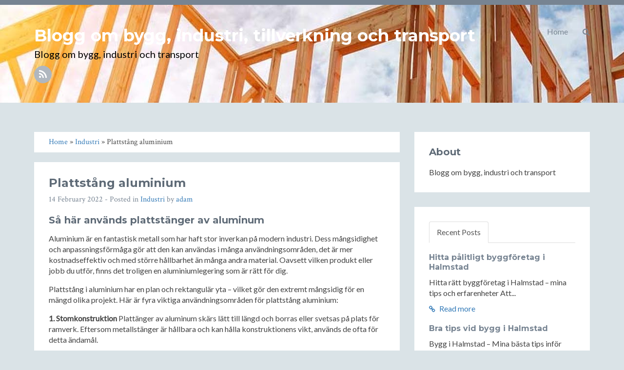

--- FILE ---
content_type: text/html; charset=utf-8
request_url: https://brommajarn.se/post/plattstang-aluminium
body_size: 8180
content:
<!DOCTYPE html>
<!--[if IE 8]> <html lang="sv-SE" class="ie8"> <![endif]-->  
<!--[if IE 9]> <html lang="sv-SE" class="ie9"> <![endif]-->  
<!--[if !IE]><!--> <html lang="sv-SE"> <!--<![endif]-->  
<head>
    <meta charset="utf-8" />
<meta http-equiv="X-UA-Compatible" content="IE=edge" />
<meta name="viewport" content="width=device-width, initial-scale=1" />
<meta name="generator" content="HTMLy v2.8.1" />
<link rel="icon" type="image/x-icon" href="https://brommajarn.se/favicon.ico" />
<link rel="sitemap" href="https://brommajarn.se/sitemap.xml" />
<link rel="alternate" type="application/rss+xml" title="Blogg om bygg, industri, tillverkning och transport Feed" href="https://brommajarn.se/feed/rss" />

    <title>Plattstång aluminium - Blogg om bygg, industri, tillverkning och transport</title>
    <meta name="description" content="Så här används plattstänger av aluminum Aluminium är en fantastisk metall som har haft stor inverkan på modern industri. Dess mångsidighet och"/>
    <link rel="canonical" href="https://brommajarn.se/post/plattstang-aluminium" />
    <link href="//fonts.googleapis.com/css?family=Lato:300,400,300italic,400italic" rel="stylesheet" type="text/css">
    <link href="//fonts.googleapis.com/css?family=Montserrat:400,700" rel="stylesheet" type="text/css">
    <link href="//fonts.googleapis.com/css?family=Crimson+Text:400,400italic" rel="stylesheet" type="text/css">     
    <!-- Global CSS -->
    <link rel="stylesheet" href="https://brommajarn.se/themes/blog/css/bootstrap.min.css">   
    <!-- Plugins CSS -->
    <link rel="stylesheet" href="https://brommajarn.se/themes/blog/css/font-awesome.min.css">
    <!-- Theme CSS -->  
    <link id="theme-style" rel="stylesheet" href="https://brommajarn.se/themes/blog/css/styles.css">
    <!-- HTML5 shim and Respond.js for IE8 support of HTML5 elements and media queries -->
    <!--[if lt IE 9]>
      <script src="https://oss.maxcdn.com/html5shiv/3.7.2/html5shiv.min.js"></script>
      <script src="https://oss.maxcdn.com/respond/1.4.2/respond.min.js"></script>
    <![endif]-->
</head> 
<body class="in-post category-industri type-post" itemscope="itemscope" itemtype="http://schema.org/Blog">
<div class="hide">
    <meta content="Blogg om bygg, industri, tillverkning och transport" itemprop="name"/>
    <meta content="Blogg om bygg, industri och transport" itemprop="description"/>
</div>
    <!-- ******HEADER****** --> 
    <header class="header" style="background-image:url('https://brommajarn.se/themes/blog/images/construction.jpg')">
        <div class="container">                       
            <div class="branding pull-left">
                                    <h2 class="name"><a href="https://brommajarn.se/">Blogg om bygg, industri, tillverkning och transport</a></h2>
                                <p class="desc">Blogg om bygg, industri och transport</p>   
                <ul class="social list-inline">
                                       
                     
                    <li><a href="https://brommajarn.se/feed/rss"><i class="fa fa-rss"></i></a></li>                                    
                </ul> 
            </div><!--//branding-->
            <nav id="main-nav" class="main-nav navbar-right" role="navigation" > 
                <div class="navbar-header">
                    <button type="button" class="navbar-toggle collapsed" data-toggle="collapse" data-target="#navbar" aria-expanded="false" aria-controls="navbar">
                        <span class="sr-only">Toggle navigation</span>
                        <span class="icon-bar"></span>
                        <span class="icon-bar"></span>
                        <span class="icon-bar"></span>
                    </button>
                </div>
                <div id="navbar" class="menu navbar-collapse collapse pull-right">
                    <ul class="nav navbar-nav navbar-right">
                        <li class="dropdown">
                            <a href="#" class="dropdown-toggle" data-toggle="dropdown" role="button" aria-expanded="false"><i class="fa fa-search"></i></a>
                            <div class="dropdown-menu searchbox" role="menu">
                                <form id="search" class="navbar-form search" role="search">
                                    <div class="input-group">
                                    <input type="search" name="search" class="form-control" placeholder="Type to search">
                                    <span class="input-group-btn"><button type="submit" class="btn btn-default btn-submit"><i class="fa fa-angle-right"></i></button></span>
                                    </div>
                                </form>
                            </div>
                        </li><!-- /.searchbox -->
                    </ul>
                    <ul class="nav navbar-nav navbar-right"><li class="item first"><a href="https://brommajarn.se/">Home</a></li></ul>                </div>
            </nav>
        </div><!--//container-->
    </header><!--//header-->
    <div class="container sections-wrapper">
        <div class="row">
            <div class="primary col-md-8 col-sm-12 col-xs-12">
            <div class="breadcrumb"><style>.breadcrumb-list {margin:0; padding:0;} .breadcrumb-list li {display: inline-block; list-style: none;}</style><ol class="breadcrumb-list" itemscope itemtype="http://schema.org/BreadcrumbList"><li class="breadcrumb-item" itemprop="itemListElement" itemscope itemtype="http://schema.org/ListItem"><a itemprop="item" href="https://brommajarn.se/"><span itemprop="name">Home</span></a><meta itemprop="position" content="1" /></li> &#187; <li class="breadcrumb-item" itemprop="itemListElement" itemscope itemtype="http://schema.org/ListItem"><a itemprop="item" href="https://brommajarn.se/category/industri"><span itemprop="name">Industri</span></a><meta itemprop="position" content="3" /></li> &#187; Plattstång aluminium</ol></div>
<section class="inpost post section" itemprop="blogPost" itemscope="itemscope" itemtype="http://schema.org/BlogPosting">
    <div class="section-inner">
        <div class="content">    
               
            <div class="item">
                                                                                <div class="info text-left">
                    						<h1 class="title" itemprop="headline">Plattstång aluminium</h1>
					                    <p class="meta">
                        <span class="date" itemprop="datePublished">14 February 2022</span> - Posted in 
                        <span itemprop="articleSection"><a href="https://brommajarn.se/category/industri">Industri</a></span> by 
                        <span itemprop="author"><a href="https://brommajarn.se/author/adam">adam</a></span>
                    </p>
                </div>
                <div class="desc text-left" itemprop="articleBody">                                   
                    <h2>Så här används plattstänger av aluminum </h2>

<p>Aluminium är en fantastisk metall som har haft stor inverkan på modern industri. Dess mångsidighet och anpassningsförmåga gör att den kan användas i många användningsområden, det är mer kostnadseffektiv och med större hållbarhet än många andra material. Oavsett vilken produkt eller jobb du utför, finns det troligen en aluminiumlegering som är rätt för dig.</p>

<p>Plattstång i aluminium har en plan och rektangulär yta – vilket gör den extremt mångsidig för en mängd olika projekt. Här är fyra viktiga användningsområden för plattstång aluminium:</p>

<p><strong>1. Stomkonstruktion</strong>
Plattänger av aluminum skärs lätt till längd och borras eller svetsas på plats för ramverk. Eftersom metallstänger är hållbara och kan hålla konstruktionens vikt, används de ofta för detta ändamål.</p>

<p><strong>2. Byggstöd</strong>
Dessa stänger är grundläggande för byggmaterial. De används vanligtvis i olika byggställningar, steg hängare, grind spärrar, ventilationssystem, garagedörrar och värmeelement.</p>

<p><strong>3. Förbättringar och tillägg</strong> 
Plattstång aluminium används inte bara under byggskedet, de kan användas efter konstruktion för att förstärka befintliga strukturer. stängerna skärs lätt och formas för att passa, ersätta eller stödja material som redan finns på plats.</p>

<p><strong>4. Industriella konstverk</strong>
Platta aluminiumstänger är ett populärt val för industri-konstnärer och hantverkare som arbetar med storskaliga industriella föremål – framför allt statyer. Platta stänger är formbara och extremt robusta när de väl har smidits.</p>

<p>[Många produkter][2] som används i vardagen är tillverkade av aluminium, mestadels olika typer av förpackningar. Att återvinna aluminium är enkelt, och det tar bara fem procent av energin som behövs för att skapa. Eftersom det är så lätt att återvinna, används nästan 75 procent av allt aluminium som någonsin producerats fortfarande idag. Det kallar jag miljövänligt!</p>
                </div><!--//desc-->
                <div style="margin-top:30px;position:relative;">
                    <span class="tags"><i class="fa fa-tags"></i> <a rel="tag" href="https://brommajarn.se/tag/tillverkning">tillverkning</a> <a rel="tag" href="https://brommajarn.se/tag/plattstang">plattstång</a></span> 
                                        <span class="share pull-right">
                        <a target="_blank" class="first" href="https://www.facebook.com/sharer.php?u=https://brommajarn.se/post/plattstang-aluminium&t=Plattstång aluminium"><i class="fa fa-facebook"></i></a> 
                        <a target="_blank" href="https://twitter.com/share?url=https://brommajarn.se/post/plattstang-aluminium&text=Plattstång aluminium"><i class="fa fa-twitter"></i></a>
                    </span>
                <div style="clear:both;"></div>
                </div>
                <div style="margin-top:30px;position:relative;">
                    <hr>
                                            <span class="newer"><a href="https://brommajarn.se/post/styckegods" rel="next"><i class="fa fa-long-arrow-left"></i> Next Post</a></span>
                                                                <span class="older pull-right"><a href="https://brommajarn.se/post/kapslingar" rel="prev">Previous Post <i class="fa fa-long-arrow-right"></i></a></span>
                                        <div style="clear:both;"></div>
                </div>
                                                                                    <div class="related related-posts" style="margin-top:30px;position:relative;">
                        <hr>
                        <h2 class="heading">Related Posts</h2>
                                                    <div class="item col-md-4">
                                                                <h3 class="title"><a href="https://brommajarn.se/post/plasttillverkning">Plasttillverkning</a></h3>
                                <div class="content">
                                    <p>Mångsidigheten inom Plasttillverkning Plast är ett av de... <a class="more-link" href="https://brommajarn.se/post/plasttillverkning">more</a></p>
                                </div><!--//content-->
                            </div>
                                                                            <div style="clear:both;"></div>
                    </div>
                            </div><!--//item-->                       
        </div><!--//content-->  
    </div><!--//section-inner-->                 
</section><!--//section-->            </div><!--//primary-->
            <div class="secondary col-md-4 col-sm-12 col-xs-12">
                <aside class="aside section">
                    <div class="section-inner">
                        <h2 class="heading">About</h2>
                        <div class="content">
                         Blogg om bygg, industri och transport                                  
                        </div><!--//content-->  
                    </div><!--//section-inner-->                 
                </aside><!--//section-->
                <aside class="recent-posts aside section">
                    <div class="section-inner">
                        <!-- Tab nav -->
                        <ul class="nav nav-tabs" role="tablist">
                            <li role="presentation" class="active"><a href="#recent-posts" aria-controls="recent-posts" role="tab" data-toggle="tab">Recent Posts</a></li>
                                                    </ul>
                        <!-- Tab content -->
                        <div class="tab-content">
                            <div role="tabpanel" class="tab-pane active" id="recent-posts">
                                <h2 class="hide">Recent Posts</h2>
                                                                                                                                                                        <div class="item">
                                        <h3 class="title"><a href="https://brommajarn.se/post/hitta-palitligt-byggforetag-i-halmstad">Hitta pålitligt byggföretag i Halmstad</a></h3>
                                        <div class="content">
                                        <p>Hitta rätt byggföretag i Halmstad – mina tips och erfarenheter Att...</p>
                                        <a class="more-link" href="https://brommajarn.se/post/hitta-palitligt-byggforetag-i-halmstad"><i class="fa fa-link"></i> Read more</a>
                                        </div><!--//content-->
                                    </div>
                                                                                                        <div class="item">
                                        <h3 class="title"><a href="https://brommajarn.se/post/bra-tips-vid-bygg-i-halmstad">Bra tips vid bygg i Halmstad</a></h3>
                                        <div class="content">
                                        <p>Bygg i Halmstad – Mina bästa tips inför renovering och nybygge Att...</p>
                                        <a class="more-link" href="https://brommajarn.se/post/bra-tips-vid-bygg-i-halmstad"><i class="fa fa-link"></i> Read more</a>
                                        </div><!--//content-->
                                    </div>
                                                                                                        <div class="item">
                                        <h3 class="title"><a href="https://brommajarn.se/post/bra-att-veta-om-hydraulaggregat">Bra att veta om hydraulaggregat</a></h3>
                                        <div class="content">
                                        <p>Hydraulaggregat – vad jag lärde mig när jag behövde rätt lösning...</p>
                                        <a class="more-link" href="https://brommajarn.se/post/bra-att-veta-om-hydraulaggregat"><i class="fa fa-link"></i> Read more</a>
                                        </div><!--//content-->
                                    </div>
                                                                                                        <div class="item">
                                        <h3 class="title"><a href="https://brommajarn.se/post/fonsterinventering">Fönsterinventering</a></h3>
                                        <div class="content">
                                        <p>Så lyckas du med en effektiv fönsterinventering – mina bästa tips och...</p>
                                        <a class="more-link" href="https://brommajarn.se/post/fonsterinventering"><i class="fa fa-link"></i> Read more</a>
                                        </div><!--//content-->
                                    </div>
                                                                                                        <div class="item">
                                        <h3 class="title"><a href="https://brommajarn.se/post/attefallshus">Attefallshus</a></h3>
                                        <div class="content">
                                        <p>Smarta tips för dig som funderar på attefallshus Att bygga attefallshus...</p>
                                        <a class="more-link" href="https://brommajarn.se/post/attefallshus"><i class="fa fa-link"></i> Read more</a>
                                        </div><!--//content-->
                                    </div>
                                                            </div>
                                                    </div>
                    </div><!--//section-inner-->
                </aside><!--//section-->
                                <aside class="archive aside section">
                    <div class="section-inner">
                        <h2 class="heading">Archive</h2>
                        <div class="content">
                            <ul class="archivegroup"><li class="expanded"><a href="javascript:void(0)" class="toggle" onclick="                    if (this.parentNode.className.indexOf('expanded') > -1){this.parentNode.className = 'collapsed';this.innerHTML = '&#9658;';} else {this.parentNode.className = 'expanded';this.innerHTML = '&#9660;';}">&#9660;</a> <a href="https://brommajarn.se/archive/2025">2025</a> <span class="count">(17)</span><ul class="month"><li class="item"><a href="https://brommajarn.se/archive/2025-10">October</a> <span class="count">(2)</span></li><li class="item"><a href="https://brommajarn.se/archive/2025-08">August</a> <span class="count">(1)</span></li><li class="item"><a href="https://brommajarn.se/archive/2025-07">July</a> <span class="count">(1)</span></li><li class="item"><a href="https://brommajarn.se/archive/2025-04">April</a> <span class="count">(4)</span></li><li class="item"><a href="https://brommajarn.se/archive/2025-03">March</a> <span class="count">(3)</span></li><li class="item"><a href="https://brommajarn.se/archive/2025-02">February</a> <span class="count">(1)</span></li><li class="item"><a href="https://brommajarn.se/archive/2025-01">January</a> <span class="count">(5)</span></li></ul></li></ul><ul class="archivegroup"><li class="collapsed"><a href="javascript:void(0)" class="toggle" onclick="                    if (this.parentNode.className.indexOf('expanded') > -1){this.parentNode.className = 'collapsed';this.innerHTML = '&#9658;';} else {this.parentNode.className = 'expanded';this.innerHTML = '&#9660;';}">&#9658;</a> <a href="https://brommajarn.se/archive/2024">2024</a> <span class="count">(12)</span><ul class="month"><li class="item"><a href="https://brommajarn.se/archive/2024-11">November</a> <span class="count">(2)</span></li><li class="item"><a href="https://brommajarn.se/archive/2024-10">October</a> <span class="count">(2)</span></li><li class="item"><a href="https://brommajarn.se/archive/2024-08">August</a> <span class="count">(1)</span></li><li class="item"><a href="https://brommajarn.se/archive/2024-07">July</a> <span class="count">(1)</span></li><li class="item"><a href="https://brommajarn.se/archive/2024-05">May</a> <span class="count">(4)</span></li><li class="item"><a href="https://brommajarn.se/archive/2024-04">April</a> <span class="count">(1)</span></li><li class="item"><a href="https://brommajarn.se/archive/2024-02">February</a> <span class="count">(1)</span></li></ul></li></ul><ul class="archivegroup"><li class="collapsed"><a href="javascript:void(0)" class="toggle" onclick="                    if (this.parentNode.className.indexOf('expanded') > -1){this.parentNode.className = 'collapsed';this.innerHTML = '&#9658;';} else {this.parentNode.className = 'expanded';this.innerHTML = '&#9660;';}">&#9658;</a> <a href="https://brommajarn.se/archive/2023">2023</a> <span class="count">(12)</span><ul class="month"><li class="item"><a href="https://brommajarn.se/archive/2023-10">October</a> <span class="count">(1)</span></li><li class="item"><a href="https://brommajarn.se/archive/2023-07">July</a> <span class="count">(1)</span></li><li class="item"><a href="https://brommajarn.se/archive/2023-06">June</a> <span class="count">(3)</span></li><li class="item"><a href="https://brommajarn.se/archive/2023-05">May</a> <span class="count">(5)</span></li><li class="item"><a href="https://brommajarn.se/archive/2023-01">January</a> <span class="count">(2)</span></li></ul></li></ul><ul class="archivegroup"><li class="collapsed"><a href="javascript:void(0)" class="toggle" onclick="                    if (this.parentNode.className.indexOf('expanded') > -1){this.parentNode.className = 'collapsed';this.innerHTML = '&#9658;';} else {this.parentNode.className = 'expanded';this.innerHTML = '&#9660;';}">&#9658;</a> <a href="https://brommajarn.se/archive/2022">2022</a> <span class="count">(10)</span><ul class="month"><li class="item"><a href="https://brommajarn.se/archive/2022-10">October</a> <span class="count">(1)</span></li><li class="item"><a href="https://brommajarn.se/archive/2022-09">September</a> <span class="count">(1)</span></li><li class="item"><a href="https://brommajarn.se/archive/2022-08">August</a> <span class="count">(1)</span></li><li class="item"><a href="https://brommajarn.se/archive/2022-06">June</a> <span class="count">(1)</span></li><li class="item"><a href="https://brommajarn.se/archive/2022-05">May</a> <span class="count">(2)</span></li><li class="item"><a href="https://brommajarn.se/archive/2022-04">April</a> <span class="count">(1)</span></li><li class="item"><a href="https://brommajarn.se/archive/2022-03">March</a> <span class="count">(2)</span></li><li class="item"><a href="https://brommajarn.se/archive/2022-02">February</a> <span class="count">(1)</span></li></ul></li></ul><ul class="archivegroup"><li class="collapsed"><a href="javascript:void(0)" class="toggle" onclick="                    if (this.parentNode.className.indexOf('expanded') > -1){this.parentNode.className = 'collapsed';this.innerHTML = '&#9658;';} else {this.parentNode.className = 'expanded';this.innerHTML = '&#9660;';}">&#9658;</a> <a href="https://brommajarn.se/archive/2021">2021</a> <span class="count">(5)</span><ul class="month"><li class="item"><a href="https://brommajarn.se/archive/2021-10">October</a> <span class="count">(3)</span></li><li class="item"><a href="https://brommajarn.se/archive/2021-09">September</a> <span class="count">(1)</span></li><li class="item"><a href="https://brommajarn.se/archive/2021-08">August</a> <span class="count">(1)</span></li></ul></li></ul>                        </div><!--//content-->
                    </div><!--//section-inner-->
                </aside><!--//section-->
                <aside class="category-list aside section">
                    <div class="section-inner">
                        <h2 class="heading">Kategori</h2>
                        <div class="content">
                            <ul><li><a href="https://brommajarn.se/category/industri">Industri</a></li><li><a href="https://brommajarn.se/category/logistik">Logistik</a></li><li><a href="https://brommajarn.se/category/transport">Transport</a></li><li><a href="https://brommajarn.se/category/uncategorized">Ingen kategori</a></li></ul>                        </div><!--//content-->
                    </div><!--//section-inner-->
                </aside><!--//section-->
                <aside class="category-list aside section">
                    <div class="section-inner">
                        <h2 class="heading">Etiketter</h2>
                        <div class="content">
                        <div class="tagcloud">
                         <a class="tag-cloud-link" href="https://brommajarn.se/tag/akustikgolv" style="font-size:8pt;">akustikgolv</a>  <a class="tag-cloud-link" href="https://brommajarn.se/tag/anlaggningsarbete" style="font-size:8pt;">anläggningsarbete</a>  <a class="tag-cloud-link" href="https://brommajarn.se/tag/apv" style="font-size:8pt;">apv</a>  <a class="tag-cloud-link" href="https://brommajarn.se/tag/arbete-pa-vag" style="font-size:8pt;">arbete på väg</a>  <a class="tag-cloud-link" href="https://brommajarn.se/tag/atervinning-katalysator" style="font-size:8pt;">återvinning katalysator</a>  <a class="tag-cloud-link" href="https://brommajarn.se/tag/attefallshus" style="font-size:8pt;">Attefallshus</a>  <a class="tag-cloud-link" href="https://brommajarn.se/tag/auktion-traktor" style="font-size:8pt;">auktion traktor</a>  <a class="tag-cloud-link" href="https://brommajarn.se/tag/auktioner" style="font-size:8pt;">auktioner</a>  <a class="tag-cloud-link" href="https://brommajarn.se/tag/axess-logistics" style="font-size:8pt;">axess Logistics</a>  <a class="tag-cloud-link" href="https://brommajarn.se/tag/axialflakt" style="font-size:8pt;">axialfläkt</a>  <a class="tag-cloud-link" href="https://brommajarn.se/tag/axialflaktar" style="font-size:8pt;">axialfläktar</a>  <a class="tag-cloud-link" href="https://brommajarn.se/tag/batmotorer" style="font-size:8pt;">båtmotorer</a>  <a class="tag-cloud-link" href="https://brommajarn.se/tag/battillbehor-boras" style="font-size:8pt;">båttillbehör borås</a>  <a class="tag-cloud-link" href="https://brommajarn.se/tag/belysningskonsult" style="font-size:8pt;">belysningskonsult</a>  <a class="tag-cloud-link" href="https://brommajarn.se/tag/bil-transport" style="font-size:8pt;">bil transport</a>  <a class="tag-cloud-link" href="https://brommajarn.se/tag/bilservice-goteborg" style="font-size:8pt;">bilservice Göteborg</a>  <a class="tag-cloud-link" href="https://brommajarn.se/tag/biltransport" style="font-size:10.333333333333pt;">biltransport</a>  <a class="tag-cloud-link" href="https://brommajarn.se/tag/bilverkstad-goteborg" style="font-size:8pt;">bilverkstad Göteborg</a>  <a class="tag-cloud-link" href="https://brommajarn.se/tag/bodbilar" style="font-size:8pt;">bodbilar</a>  <a class="tag-cloud-link" href="https://brommajarn.se/tag/bygg" style="font-size:10.333333333333pt;">bygg</a>  <a class="tag-cloud-link" href="https://brommajarn.se/tag/bygg-halmstad" style="font-size:8pt;">bygg halmstad</a>  <a class="tag-cloud-link" href="https://brommajarn.se/tag/byggare" style="font-size:8pt;">byggare</a>  <a class="tag-cloud-link" href="https://brommajarn.se/tag/byggfirma" style="font-size:8pt;">byggfirma</a>  <a class="tag-cloud-link" href="https://brommajarn.se/tag/byggfirma-gislaved" style="font-size:8pt;">byggfirma gislaved</a>  <a class="tag-cloud-link" href="https://brommajarn.se/tag/byggfirma-halmstad" style="font-size:8pt;">byggfirma halmstad</a>  <a class="tag-cloud-link" href="https://brommajarn.se/tag/byggforetag" style="font-size:8pt;">byggföretag</a>  <a class="tag-cloud-link" href="https://brommajarn.se/tag/byggforetag-gislaved" style="font-size:8pt;">byggföretag gislaved</a>  <a class="tag-cloud-link" href="https://brommajarn.se/tag/byggforetag-halmstad" style="font-size:8pt;">byggföretag halmstad</a>  <a class="tag-cloud-link" href="https://brommajarn.se/tag/byggkompaniet" style="font-size:8pt;">byggkompaniet</a>  <a class="tag-cloud-link" href="https://brommajarn.se/tag/byggmastare-halmstad" style="font-size:10.333333333333pt;">byggmästare halmstad</a>  <a class="tag-cloud-link" href="https://brommajarn.se/tag/byggmastare-ockero" style="font-size:8pt;">Byggmästare Öckerö</a>  <a class="tag-cloud-link" href="https://brommajarn.se/tag/byggnadsstallningar-goteborg" style="font-size:8pt;">byggnadsställningar göteborg</a>  <a class="tag-cloud-link" href="https://brommajarn.se/tag/byggnadsstallningar-infrastruktur" style="font-size:8pt;">byggnadsställningar infrastruktur</a>  <a class="tag-cloud-link" href="https://brommajarn.se/tag/byggnadsstallningar-infrastruktur-stamp" style="font-size:8pt;">byggnadsställningar infrastruktur stämp</a>  <a class="tag-cloud-link" href="https://brommajarn.se/tag/byggstallning-infrastruktur" style="font-size:8pt;">byggställning infrastruktur</a>  <a class="tag-cloud-link" href="https://brommajarn.se/tag/byggstallningar" style="font-size:8pt;">byggställningar</a>  <a class="tag-cloud-link" href="https://brommajarn.se/tag/byggstallningar-goteborg" style="font-size:8pt;">byggställningar göteborg</a>  <a class="tag-cloud-link" href="https://brommajarn.se/tag/cnc-svarvning" style="font-size:8pt;">cnc svarvning</a>  <a class="tag-cloud-link" href="https://brommajarn.se/tag/dackproducent" style="font-size:8pt;">däckproducent</a>  <a class="tag-cloud-link" href="https://brommajarn.se/tag/dya-dack" style="font-size:8pt;">dya däck</a>  <a class="tag-cloud-link" href="https://brommajarn.se/tag/entreprenad" style="font-size:12.666666666667pt;">entreprenad</a>  <a class="tag-cloud-link" href="https://brommajarn.se/tag/fixturer" style="font-size:8pt;">fixturer</a>  <a class="tag-cloud-link" href="https://brommajarn.se/tag/flytta-till-sverige" style="font-size:8pt;">flytta till Sverige</a>  <a class="tag-cloud-link" href="https://brommajarn.se/tag/fonster" style="font-size:8pt;">fönster</a>  <a class="tag-cloud-link" href="https://brommajarn.se/tag/fonsterbesiktning" style="font-size:8pt;">fönsterbesiktning</a>  <a class="tag-cloud-link" href="https://brommajarn.se/tag/fonsterinventering-stockholm" style="font-size:8pt;">fönsterinventering stockholm</a>  <a class="tag-cloud-link" href="https://brommajarn.se/tag/fonsterrenovering" style="font-size:8pt;">fönsterrenovering</a>  <a class="tag-cloud-link" href="https://brommajarn.se/tag/fordonstransport-av-bil" style="font-size:8pt;">fordonstransport av bil</a>  <a class="tag-cloud-link" href="https://brommajarn.se/tag/forpackningslosningar" style="font-size:8pt;">Förpackningslösningar</a>  <a class="tag-cloud-link" href="https://brommajarn.se/tag/forpackningslosningar-foretag" style="font-size:8pt;">Förpackningslösningar företag</a>  <a class="tag-cloud-link" href="https://brommajarn.se/tag/golvsystem" style="font-size:8pt;">golvsystem</a>  <a class="tag-cloud-link" href="https://brommajarn.se/tag/halmstad" style="font-size:8pt;">halmstad</a>  <a class="tag-cloud-link" href="https://brommajarn.se/tag/hjullastare-korkort" style="font-size:8pt;">hjullastare körkort</a>  <a class="tag-cloud-link" href="https://brommajarn.se/tag/hjullastare-utbildning" style="font-size:8pt;">hjullastare utbildning</a>  <a class="tag-cloud-link" href="https://brommajarn.se/tag/hydraulaggregat" style="font-size:10.333333333333pt;">Hydraulaggregat</a>  <a class="tag-cloud-link" href="https://brommajarn.se/tag/hydrauliskt-system" style="font-size:8pt;">hydrauliskt system</a>  <a class="tag-cloud-link" href="https://brommajarn.se/tag/hyra-battrailer" style="font-size:8pt;">hyra båttrailer</a>  <a class="tag-cloud-link" href="https://brommajarn.se/tag/industri" style="font-size:10.333333333333pt;">industri</a>  <a class="tag-cloud-link" href="https://brommajarn.se/tag/industribelysning" style="font-size:8pt;">industribelysning</a>  <a class="tag-cloud-link" href="https://brommajarn.se/tag/innovation" style="font-size:8pt;">innovation</a>  <a class="tag-cloud-link" href="https://brommajarn.se/tag/jarnvagsmaterial" style="font-size:8pt;">järnvägsmaterial</a>  <a class="tag-cloud-link" href="https://brommajarn.se/tag/kapell-lastbil" style="font-size:10.333333333333pt;">kapell lastbil</a>  <a class="tag-cloud-link" href="https://brommajarn.se/tag/kapslingar" style="font-size:8pt;">kapslingar</a>  <a class="tag-cloud-link" href="https://brommajarn.se/tag/katalysatorer" style="font-size:8pt;">katalysatorer</a>  <a class="tag-cloud-link" href="https://brommajarn.se/tag/kok" style="font-size:8pt;">kök</a>  <a class="tag-cloud-link" href="https://brommajarn.se/tag/kompressorer-serva" style="font-size:8pt;">kompressorer serva</a>  <a class="tag-cloud-link" href="https://brommajarn.se/tag/kopa-rals" style="font-size:8pt;">köpa räls</a>  <a class="tag-cloud-link" href="https://brommajarn.se/tag/korkort-hjullastare" style="font-size:8pt;">körkort hjullastare</a>  <a class="tag-cloud-link" href="https://brommajarn.se/tag/korkort-maskin" style="font-size:8pt;">körkort maskin</a>  <a class="tag-cloud-link" href="https://brommajarn.se/tag/kranbil" style="font-size:8pt;">kranbil</a>  <a class="tag-cloud-link" href="https://brommajarn.se/tag/kranbil-kurs" style="font-size:8pt;">kranbil kurs</a>  <a class="tag-cloud-link" href="https://brommajarn.se/tag/kranbil-utbildning" style="font-size:8pt;">kranbil utbildning</a>  <a class="tag-cloud-link" href="https://brommajarn.se/tag/kranbilar" style="font-size:10.333333333333pt;">kranbilar</a>  <a class="tag-cloud-link" href="https://brommajarn.se/tag/kranbilskurs" style="font-size:8pt;">kranbilskurs</a>  <a class="tag-cloud-link" href="https://brommajarn.se/tag/kurs" style="font-size:10.333333333333pt;">Kurs</a>  <a class="tag-cloud-link" href="https://brommajarn.se/tag/kurs-hjullastare" style="font-size:10.333333333333pt;">kurs hjullastare</a>  <a class="tag-cloud-link" href="https://brommajarn.se/tag/lager" style="font-size:8pt;">lager</a>  <a class="tag-cloud-link" href="https://brommajarn.se/tag/lalmek" style="font-size:8pt;">lalmek</a>  <a class="tag-cloud-link" href="https://brommajarn.se/tag/laserskarning" style="font-size:8pt;">Laserskärning</a>  <a class="tag-cloud-link" href="https://brommajarn.se/tag/lastbilskapell" style="font-size:8pt;">lastbilskapell</a>  <a class="tag-cloud-link" href="https://brommajarn.se/tag/led-belysning" style="font-size:8pt;">LED-belysning</a>  <a class="tag-cloud-link" href="https://brommajarn.se/tag/ledstaplare" style="font-size:8pt;">ledstaplare</a>  <a class="tag-cloud-link" href="https://brommajarn.se/tag/ljuddampande-golv" style="font-size:8pt;">ljuddämpande golv</a>  <a class="tag-cloud-link" href="https://brommajarn.se/tag/logistik" style="font-size:10.333333333333pt;">logistik</a>  <a class="tag-cloud-link" href="https://brommajarn.se/tag/mangdberakning" style="font-size:8pt;">mängdberäkning</a>  <a class="tag-cloud-link" href="https://brommajarn.se/tag/markarbete" style="font-size:8pt;">markarbete</a>  <a class="tag-cloud-link" href="https://brommajarn.se/tag/markentreprenad" style="font-size:8pt;">markentreprenad</a>  <a class="tag-cloud-link" href="https://brommajarn.se/tag/matkonsult" style="font-size:8pt;">mätkonsult</a>  <a class="tag-cloud-link" href="https://brommajarn.se/tag/mattanpassade-kapell" style="font-size:8pt;">måttanpassade kapell</a>  <a class="tag-cloud-link" href="https://brommajarn.se/tag/mattbestallda-kapell" style="font-size:8pt;">Måttbeställda kapell</a>  <a class="tag-cloud-link" href="https://brommajarn.se/tag/mattbestallda-kapell-lastbil" style="font-size:8pt;">Måttbeställda kapell lastbil</a>  <a class="tag-cloud-link" href="https://brommajarn.se/tag/matteknik" style="font-size:8pt;">mätteknik</a>  <a class="tag-cloud-link" href="https://brommajarn.se/tag/mekaniker-goteborg" style="font-size:8pt;">mekaniker Göteborg</a>  <a class="tag-cloud-link" href="https://brommajarn.se/tag/nytt-kontor" style="font-size:8pt;">nytt kontor</a>  <a class="tag-cloud-link" href="https://brommajarn.se/tag/pelarborrmaskin" style="font-size:8pt;">pelarborrmaskin</a>  <a class="tag-cloud-link" href="https://brommajarn.se/tag/plasttillverkning" style="font-size:8pt;">plasttillverkning</a>  <a class="tag-cloud-link" href="https://brommajarn.se/tag/plattstang" style="font-size:8pt;">plattstång</a>  <a class="tag-cloud-link" href="https://brommajarn.se/tag/produktutveckling" style="font-size:8pt;">produktutveckling</a>  <a class="tag-cloud-link" href="https://brommajarn.se/tag/rals" style="font-size:8pt;">räls</a>  <a class="tag-cloud-link" href="https://brommajarn.se/tag/regummerade-dack" style="font-size:8pt;">regummerade däck</a>  <a class="tag-cloud-link" href="https://brommajarn.se/tag/renovera" style="font-size:8pt;">renovera</a>  <a class="tag-cloud-link" href="https://brommajarn.se/tag/renovering-av-turbo" style="font-size:10.333333333333pt;">renovering av turbo</a>  <a class="tag-cloud-link" href="https://brommajarn.se/tag/renovering-av-turboaggregat" style="font-size:8pt;">renovering av turboaggregat</a>  <a class="tag-cloud-link" href="https://brommajarn.se/tag/schakt" style="font-size:8pt;">schakt</a>  <a class="tag-cloud-link" href="https://brommajarn.se/tag/serva-kompressorer" style="font-size:8pt;">Serva kompressorer</a>  <a class="tag-cloud-link" href="https://brommajarn.se/tag/skarande-bearbetning" style="font-size:8pt;">skärande bearbetning</a>  <a class="tag-cloud-link" href="https://brommajarn.se/tag/skarteknik" style="font-size:8pt;">skärteknik</a>  <a class="tag-cloud-link" href="https://brommajarn.se/tag/snickare" style="font-size:8pt;">snickare</a>  <a class="tag-cloud-link" href="https://brommajarn.se/tag/snickare-gislaved" style="font-size:8pt;">snickare gislaved</a>  <a class="tag-cloud-link" href="https://brommajarn.se/tag/snickare-halmstad" style="font-size:8pt;">snickare halmstad</a>  <a class="tag-cloud-link" href="https://brommajarn.se/tag/specialtransport" style="font-size:8pt;">specialtransport</a>  <a class="tag-cloud-link" href="https://brommajarn.se/tag/stallningar-goteborg" style="font-size:8pt;">ställningar göteborg</a>  <a class="tag-cloud-link" href="https://brommajarn.se/tag/stamp" style="font-size:8pt;">stämp</a>  <a class="tag-cloud-link" href="https://brommajarn.se/tag/styckegods" style="font-size:10.333333333333pt;">styckegods</a>  <a class="tag-cloud-link" href="https://brommajarn.se/tag/tillverkning" style="font-size:10.333333333333pt;">tillverkning</a>  <a class="tag-cloud-link" href="https://brommajarn.se/tag/tillverkning-av-elmotorer" style="font-size:8pt;">tillverkning av elmotorer</a>  <a class="tag-cloud-link" href="https://brommajarn.se/tag/totalentreprenad" style="font-size:10.333333333333pt;">totalentreprenad</a>  <a class="tag-cloud-link" href="https://brommajarn.se/tag/totum-ab" style="font-size:8pt;">totum AB</a>  <a class="tag-cloud-link" href="https://brommajarn.se/tag/traktor" style="font-size:8pt;">traktor</a>  <a class="tag-cloud-link" href="https://brommajarn.se/tag/traktorauktioner" style="font-size:8pt;">traktorauktioner</a>  <a class="tag-cloud-link" href="https://brommajarn.se/tag/transport" style="font-size:22pt;">transport</a>  <a class="tag-cloud-link" href="https://brommajarn.se/tag/transport-av-bil" style="font-size:8pt;">Transport av bil</a>  <a class="tag-cloud-link" href="https://brommajarn.se/tag/transportera-bil" style="font-size:8pt;">transportera bil</a>  <a class="tag-cloud-link" href="https://brommajarn.se/tag/turbo" style="font-size:8pt;">turbo</a>  <a class="tag-cloud-link" href="https://brommajarn.se/tag/turboaggregat" style="font-size:12.666666666667pt;">turboaggregat</a>  <a class="tag-cloud-link" href="https://brommajarn.se/tag/utbildning" style="font-size:10.333333333333pt;">utbildning</a>  <a class="tag-cloud-link" href="https://brommajarn.se/tag/utbildning-hjullastare" style="font-size:10.333333333333pt;">utbildning hjullastare</a>  <a class="tag-cloud-link" href="https://brommajarn.se/tag/uterum" style="font-size:8pt;">uterum</a>  <a class="tag-cloud-link" href="https://brommajarn.se/tag/vaghallningsfordon" style="font-size:8pt;">väghållningsfordon</a>  <a class="tag-cloud-link" href="https://brommajarn.se/tag/vagsakerhet" style="font-size:8pt;">vägsäkerhet</a>  <a class="tag-cloud-link" href="https://brommajarn.se/tag/vaxthus" style="font-size:8pt;">växthus</a>                         </div>
                        </div><!--//content-->
                    </div><!--//section-inner-->
                </aside><!--//section-->
            </div><!--//secondary-->    
        </div><!--//row-->
    </div><!--//masonry-->
    <!-- ******FOOTER****** --> 
    <footer class="footer">
        <div class="container text-center">
            <div>Copyright © World Media</div>
        </div><!--//container-->
    </footer><!--//footer-->
    <!-- Javascript -->          
    <script type="text/javascript" src="https://brommajarn.se/themes/blog/js/jquery-latest.min.js"></script>
    <script type="text/javascript" src="https://brommajarn.se/themes/blog/js/bootstrap.min.js"></script>
<!-- Global site tag (gtag.js) - Google Analytics -->
<script async src="https://www.googletagmanager.com/gtag/js?id=G-09R7S7LMHX"></script>
<script>
  window.dataLayer = window.dataLayer || [];
  function gtag(){dataLayer.push(arguments);}
  gtag('js', new Date());

  gtag('config', 'G-09R7S7LMHX');
</script>    
</body>
</html>

--- FILE ---
content_type: text/css
request_url: https://brommajarn.se/themes/blog/css/styles.css
body_size: 3254
content:
/*   
 * Original Template Name: Developer
 * Original Author: Xiaoying Riley
 * Twitter: @3rdwave_themes
 * Website: http://themes.3rdwavemedia.com/
 * Modified by: HTMLy Team
*/
/* ======= Base ======= */
body {
  font-family: 'Lato', arial, sans-serif;
  color: #434343;
  background: #dae3e7;
  font-size: 16px;
  -webkit-font-smoothing: antialiased;
  -moz-osx-font-smoothing: grayscale;
}
h1,
h2,
h3,
h4,
h5,
h6 {
  font-family: 'Montserrat', sans-serif;
  font-weight: 700;
  color: #5f6b77;
}
.h1, h1 {
  font-size: 24px;
}
.h2, h2 {
  font-size: 20px;
}
.h3, h3 {
  font-size: 18px;
}
.h4, h4 {
  font-size: 16px;
}
.h5, h5 {
  font-size: 14px;
}
.h6, h6 {
  font-size: 12px;
}
p {
  margin:1em 0;
}
.aside p, .related p {
  margin: 0 0 10px 0;
}
blockquote {
  margin:1em 0;
  font-size:20px;
  font-family: "Crimson Text",sans-serif;
}
blockquote  p{
  margin: 0;
}
img {
  display: block;
  height: auto;
  max-width: 100%;
}
img:hover {
  opacity:0.8;
}
a {
  color: #337ab7;
  -webkit-transition: all 0.4s ease-in-out;
  -moz-transition: all 0.4s ease-in-out;
  -ms-transition: all 0.4s ease-in-out;
  -o-transition: all 0.4s ease-in-out;
}
a:hover {
  text-decoration: underline;
}
a:focus {
  text-decoration: none;
}
.btn,
a.btn {
  -webkit-transition: all 0.4s ease-in-out;
  -moz-transition: all 0.4s ease-in-out;
  -ms-transition: all 0.4s ease-in-out;
  -o-transition: all 0.4s ease-in-out;
  font-family: 'Montserrat', arial, sans-serif;
  padding: 5px 10px;
  font-size:12px;
}
.btn .fa,
a.btn .fa {
  margin-right: 5px;
}
.btn:focus,
a.btn:focus {
  color: #fff;
}
a.btn-cta-primary,
.btn-cta-primary {
  background: #54ba4e;
  border: 1px solid #54ba4e;
  color: #fff;
  text-transform: uppercase;
  font-size:12px;
}
a.btn-cta-primary:hover,
.btn-cta-primary:hover {
  background: #49ac43;
  border: 1px solid #49ac43;
  color: #fff;
}
a.btn-cta-secondary,
.btn-cta-secondary {
  background: #479fc8;
  border: 1px solid #479fc8;
  color: #fff;
  text-transform: uppercase;
  font-size:12px;
}
a.btn-cta-secondary:hover,
.btn-cta-secondary:hover {
  background: #3893bd;
  border: 1px solid #3893bd;
  color: #fff;
}
.text-highlight {
  color: #32383e;
}
.label-theme {
  background: #3893bd;
  font-size: 12px;
}
a.dotted-link {
  border-bottom: 1px dotted #778492;
  color: #778492;
}
a.dotted-link:hover {
  text-decoration: none;
  color: #49515a;
}
pre {
  margin:1em 0;
}

.tags {
  margin-right:5px;
}

.tags a  {
  background-color: #f9f2f4;
  border-radius: 4px;
  color: #c7254e;
  padding: 2px 4px;
}

/*-------------------------
        Table
--------------------------*/
table {
  border: none;
  width: 100%;
  color: #333333;
  border: 1px solid #ddd;
  margin: 1em 0;
  white-space: pre-wrap;
  word-wrap: break-word;
}
th, td {
  padding: 5px 10px;
  border: none;
}
th {
  border-bottom: 1px solid #ddd;
  border-right: 1px solid #ddd;
  font-size: 16px;
}
td {
  border: 1px solid #ddd;
  border-top: none;
  border-left: none;
}
/*
iframe {

    .header {
        padding: 0;
    }
}

.iframe-wrapper {
    overflow: auto;
    -webkit-overflow-scrolling:touch;
}
*/
/* ======= Header ======= */
.header {
  padding: 30px 0;
  background: #f5f5f5;
  border-top: 10px solid #778492;
}
.header .btn {
  margin-top: 60px;
  font-weight: bold;
}
.header .logo {
  width:150px;
  height:150px;
  overflow:hidden;
  margin-right:20px;
  border-radius: 75px;
}
.header .logo-image {
  width:150px;
  height:150px;
}
.header .branding .name {
  color: #49515a;
  font-size: 34px;
  margin-bottom: 5px;
  margin-top: 15px;
}
.header .branding .name a {
  color: #ffffff;
}
.header .branding .desc {
  color: #000000;
  font-family: "Lato", arial, sans-serif;
  font-weight: 400;
  font-size: 20px;
  margin-top: 0;
  margin-bottom: 10px;
}
.header .branding .social a {
  background: #b0b7bf;
  width: 36px;
  height: 36px;
  display: inline-block;
  -webkit-border-radius: 50%;
  -moz-border-radius: 50%;
  -ms-border-radius: 50%;
  -o-border-radius: 50%;
  border-radius: 50%;
  -moz-background-clip: padding;
  -webkit-background-clip: padding-box;
  background-clip: padding-box;
  color: #fff;
  text-align: center;
}
.header .branding .social a:hover {
  background: #778492;
}
.header .branding .social a .fa {
  font-size: 20px;
  padding-top: 8px;
}
.header .menu .nav a {
  color: #778492;
}
.header .menu .nav li.active {
  background-color:#eee;
}

/*--------------------
 Menu and search
--------------------*/
.header .navbar-collapse {
  box-shadow: none;
}
.header .main-nav .navbar-toggle {
  margin-right: 0;
  margin-top: 8px;
  padding: 0;
}
.header .main-nav button {
  background: rgba(0, 0, 0, 0) none repeat scroll 0 0 padding-box;
  border-radius: 0;
  color: #fff;
}
.header .main-nav button:focus {
  outline: 0 none;
}
.header .main-nav button:hover {
  background: rgba(0, 0, 0, 0) none repeat scroll 0 0;
}
.header .main-nav button .icon-bar {
  background-color: #6f7581;
  height: 3px;
}
.dropdown-menu > .active > a, .dropdown-menu > .active > a:focus, .dropdown-menu > .active > a:hover {
  background-color: #eee;
  color: #434343;
  outline: 0 none;
  text-decoration: none;
}
.dropdown-menu.searchbox {
  position: absolute;
  right: 0;
  text-align: center;
  margin: auto;
}
.navbar-form {
  padding: 5px 25px;
  border: none;
  width: 250px;
}
.navbar-form.search .form-control {
  height: 35px;
  background: #fff;
  color: #666666;
  font-size: 11px;
}
.navbar-form.search .btn-submit {
  width: 35px;
  height: 35px;
  border: none;
  background: #A8BEE3;
  border-radius:0 4px 4px 0;
}
.navbar-form.search .btn-submit:hover {
  background: #658BCD;
}
.navbar-form.search .btn {
  font-weight: bold;
  margin-top: 0px;
}
.search-wrapper {
  padding-right:15px;
  padding-left:15px;
}

/* ======= Sections======= */
.sections-wrapper {
  padding-top: 60px;
  padding-bottom: 30px;
}
.section {
  margin-bottom: 30px;
}
.comment-wrapper.section {
  margin-bottom: 30px;
}
.section .section-inner {
  background: #fff;
  padding: 30px;
}
.section .heading {
  margin-top: 0;
  margin-bottom: 20px;
  color: #5f6b77;
  font-size: 20px;
}
.section .content .more-link .fa {
  margin-right: 5px;
  font-size: 14px;
}
.breadcrumb {
  background-color: #fff;
  border-radius: 0px;
  list-style: outside none none;
  margin-bottom: 20px;
  padding: 10px 30px;
  font-family: "Crimson Text",sans-serif;
}

/* About Section */
/* Latest Section */
.post .item {
  margin-bottom: 10px;
}
.post .item .title .label {
  margin-left: 5px;
  font-size: 12px;
}
.post .item .title a {
  color: #778492;
}
.post .item .title a:hover {
  color: #5f6b77;
}
.post .item .project-image:hover {
  -webkit-opacity: 0.8;
  -moz-opacity: 0.8;
  opacity: 0.8;
}
.post .item .title {
  margin-bottom: 10px;
  font-size: 24px;
  margin-top: 0;
}
.post .item .meta{
  color: #778492;
  font-family: "Crimson Text",sans-serif;
  font-size: 16px;
  font-weight: 400;
  margin:0;
}
.post .item img {
  margin: 1em 0px;
}
.post .featured-image img {
  margin-top:0;
}
.post .item .info, .post .item .desc {
  margin-bottom: 1em;
}
.inpost .post .item .desc {
  margin:0;
}
.post .featured {
  margin-bottom: 1em;
}
.post .featured-image {
  position: relative;
}
.item .quote .fa-quote-left {
  color: #337ab7;
  margin-right: 15px;
}
.item .quote .fa-quote-right {
  color: #337ab7;
  margin-left: 15px;
}
.featured-quote blockquote {
  font-size: 26px;
  margin:0;
  border:none;
}
.featured-link {
  font-size:26px;
  font-family: "Crimson Text",sans-serif;
}
.featured-link .fa {
  margin-right:5px;
}
.tab {
  margin-bottom: 20px;
}
.pager {
  margin-top:0px;
  margin-bottom: 30px;
}
.in-profile .pager {
  margin-bottom:0px;
}

/* share section */
.share{
  padding-top:0;
}
.in-post .share {
  padding-top:0;
}
.share a{
  color: #479fc8;
  padding:4px;
  vertical-align: middle;
  display:inline-block;
  line-height: 1.42857;
  margin-bottom: 0
}

/* recent-posts Section */
.recent-posts .item {
  margin-bottom: 20px;
}
.recent-posts .item .title {
  font-size: 16px;
  line-height: 1.3;
}
.recent-posts .item .title a {
  color: #778492;
}
.recent-posts .item .title a:hover {
  color: #5f6b77;
}
.recent-posts .item:last-child {
  margin-bottom: 0;
}

/* archive Section */
ul.archivegroup {
  margin: 0;
  padding: 0;
}
.archivegroup .expanded ul {
  display: block;
}
.archivegroup .collapsed ul {
  display: none;
}
.archivegroup li.expanded, .archivegroup li.collapsed {
  list-style: outside none none;
}
ul.month {
  list-style:none;
  padding:0;
  margin: 0.25em 0 0.25em 1.3em;
}

/* Category list section */

.category-list ul {
  padding-left:20px;
}

/* Tag section */
.tag-cloud a {
  background: #fafafa;
  border: 1px solid #f0f0f0;
  border-radius: 4px;
  font-size: 14px;
  line-height: 37px;
  padding: 5px 10px;
  margin-right:5px;
  color:#778492;
}
.tag-cloud a:hover {
  color: #49515a;
}

/* Related section */
.related .item {
  margin-bottom: 0px;
}
.related .item .title {
  font-size: 16px;
  margin-top: 0;
}
.related .item .title .label {
  font-size: 12px;
  margin-left: 5px;
}
.related .item .title a {
  color: #778492;
}
.related .item .title a:hover {
    color: #5f6b77;
}
.related .item .project-image:hover {
  opacity: 0.8;
}
.related .divider {
  margin-bottom: 60px;
}

/* List section */
.list ul li {
  margin-bottom: 10px;
}
.list ul li .fa {
  margin-right: 5px;
}
.list ul li a {
  color: #778492;
}
.list ul li a:hover {
  color: #49515a;
}

/* ======= Footer ======= */
.footer {
  background: #32383e;
  color: #fff;
  padding: 10px 0;
  font-size: 14px;
}
.footer .copyright {
  line-height: 1.6;
  color: #a1aab4;
  font-size: 14px;
}
.footer p  {
  margin:0;
  color: #a1aab4;
}
.footer a {
  color: #fb866a;
}
.footer .fa-heart {
  color: #fb866a;
}

/* Extra small devices (phones, less than 768px) */
@media (max-width: 767px) {
  .header {
    text-align: center;
  }
  .header .logo {
    float: none !important;
    margin: 0 auto;
  }
  .header .branding {
    float: none !important;
    text-align: center;
  }
  .header .btn {
    margin-top: 30px;
    float: none !important;
  }
  .sections-wrapper {
    padding-top: 30px;
    padding-bottom: 0px;
  }
  .project-image {
    margin-bottom: 15px;
  }
  .main-nav .navbar-toggle, #navbar {
    float:none!important;
    text-align: center;
  }
}
/* Small devices (tablets, 768px and up) */
/* Medium devices (desktops, 992px and up) */
/* Large devices (large desktops, 1200px and up) */
/* Ex-Large devices (large desktops, 1200px and up) */
@media (min-width: 1400px) {
  .container {
    width: 1360px;
  }
}

.pagination {
  margin-top:0;
  margin-bottom:15px;
}